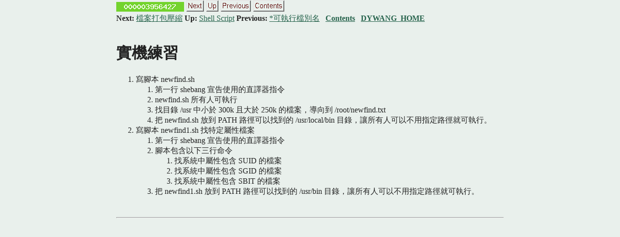

--- FILE ---
content_type: text/html; charset=UTF-8
request_url: https://dywang.csie.cyut.edu.tw/dywang/rhcsa9/node147.html
body_size: 2590
content:
<!DOCTYPE HTML>

<!--Converted with LaTeX2HTML 2020.2 (Released July 1, 2020) -->
<HTML lang="en">
<HEAD>
<TITLE>實機練習</TITLE>
<META NAME="description" CONTENT="實機練習">
<META NAME="keywords" CONTENT="rhcsa9">
<META NAME="resource-type" CONTENT="document">
<META NAME="distribution" CONTENT="global">

<META HTTP-EQUIV="Content-Type" CONTENT="text/html; charset=utf-8">
<META NAME="viewport" CONTENT="width=device-width, initial-scale=1.0">
<META NAME="Generator" CONTENT="LaTeX2HTML v2020.2">

<LINK REL="STYLESHEET" HREF="rhcsa9.css">

<LINK REL="previous" HREF="node146.html">
<LINK REL="next" HREF="node148.html">
<link rel="icon" href="../favicon.ico" type="image/x-icon">
</HEAD>

<BODY >

<DIV CLASS="navigation"><!--Navigation Panel-->
<img src="https://dywang.csie.cyut.edu.tw/counter/counter.php" alt="page counter" title="Single visitors since 12345" style="width:140px;">
<A
 HREF="node148.html">
<IMG WIDTH="37" HEIGHT="24" ALT="next" SRC="next.png"></A> 
<A
 HREF="node142.html">
<IMG WIDTH="26" HEIGHT="24" ALT="up" SRC="up.png"></A> 
<A
 HREF="node146.html">
<IMG WIDTH="63" HEIGHT="24" ALT="previous" SRC="prev.png"></A> 
<A ID="tex2html1078"
  HREF="node1.html">
<IMG WIDTH="65" HEIGHT="24" ALT="contents" SRC="contents.png"></A>  
<BR>
<B> Next:</B> <A
 HREF="node148.html">檔案打包壓縮</A>
<B> Up:</B> <A
 HREF="node142.html">Shell Script</A>
<B> Previous:</B> <A
 HREF="node146.html">*可執行檔別名</A>
 &nbsp; <B>  <A ID="tex2html1079"
  HREF="node1.html">Contents</A></B> 
&nbsp; <B><A NAME="dywang"  HREF="https://dywang.csie.cyut.edu.tw">DYWANG_HOME</A></B>
<BR>
<BR></DIV>
<!--End of Navigation Panel-->

<H1><A ID="SECTION031750000000000000000">
實機練習</A>
</H1>

<OL>
<LI>寫腳本 newfind.sh

<OL>
<LI>第一行 shebang 宣告使用的直譯器指令
</LI>
<LI>newfind.sh 所有人可執行
</LI>
<LI>找目錄 /usr 中小於 300k 且大於 250k 的檔案，導向到 /root/newfind.txt
</LI>
<LI>把 newfind.sh 放到 PATH 路徑可以找到的 /usr/local/bin 目錄，讓所有人可以不用指定路徑就可執行。	
</LI>
</OL>
</LI>
<LI>寫腳本 newfind1.sh 找特定屬性檔案

<OL>
<LI>第一行 shebang 宣告使用的直譯器指令
</LI>
<LI>腳本包含以下三行命令

<OL>
<LI>找系統中屬性包含 SUID 的檔案
</LI>
<LI>找系統中屬性包含 SGID 的檔案
</LI>
<LI>找系統中屬性包含 SBIT 的檔案
</LI>
</OL>
</LI>
<LI>把 newfind1.sh 放到 PATH 路徑可以找到的 /usr/bin 目錄，讓所有人可以不用指定路徑就可執行。	
</LI>
</OL>
</LI>
</OL>
<BR><HR>

</BODY>
</HTML>


--- FILE ---
content_type: text/css
request_url: https://dywang.csie.cyut.edu.tw/dywang/rhcsa9/rhcsa9.css
body_size: 2218
content:
/* Century Schoolbook font is very similar to Computer Modern Math: cmmi */
.MATH    { font-family: "Century Schoolbook", serif; }
.MATH I  { font-family: "Century Schoolbook", serif; font-style: italic }
.BOLDMATH { font-family: "Century Schoolbook", serif; font-weight: bold }
DIV.equation { text-align-last:justify; white-space: nowrap; } /* place eq nos */
SPAN.MATH { display:inline-block; }	/* don't stretch spaces inside eqn */

DIV.author_info { text-align:center; } /* latex centers author */

.LEFT    { text-align:left; }
.CENTER  { text-align:center; }
.CENTER > * { margin:auto; }
.RIGHT   { text-align:right; }
.TOP     { vertical-align:top; }
.MIDDLE  { vertical-align:middle; }
.BOTTOM  { vertical-align:bottom; }

IMG.LEFT    { float:left; }
IMG.RIGHT   { float:right; }
IMG.TOP     { vertical-align:top; }
IMG.BOTTOM  { vertical-align:baseline; }

CAPTION.BOTTOM { caption-side:bottom; }

DL.COMPACT > dt { float:left; padding-right: 1em; }
BODY { width:95%; max-width:50em; margin:auto; }

/* implement both fixed-size and relative sizes */
.XTINY		{ font-size : xx-small }
.TINY		{ font-size : x-small  }
.SCRIPTSIZE	{ font-size : smaller  }
.FOOTNOTESIZE	{ font-size : small    }
.SMALL		{  }
.LARGE		{  }
.XLARGE		{ font-size : large    }
.XXLARGE		{ font-size : x-large  }
.HUGE		{ font-size : larger   }
.XHUGE		{ font-size : xx-large }

/* heading styles */
H1		{  }
H2		{  }
H3		{  }
H4		{  }
H5		{  }

/* mathematics styles */
DIV.displaymath		{ text-align:center; }	/* math displays */
TD.eqno			{ width:0; }	/* equation-number cells */
TABLE.PAD TD	{ padding:3px; }
TABLE.BORDER TD	{ border:1px solid black; }
TABLE.equation	{ width:100%; }	/* place eq nos at right/left edge */
TABLE.equation > *	{ vertical-align:baseline; }
TABLE.equation TD	{ white-space:nowrap; }
TABLE		{ border-collapse: collapse; }

/* document-specific styles come next */
DIV.center		{   }
DIV.navigation		{   }
PRE.preform		{   }
DIV.small		{   }
SPAN.Roman		{   }
SPAN.arabic		{   }
SPAN.textbf		{ font-weight: bold  }
SPAN.texttt		{ font-family: monospace  }
body {
    background: #E9F0EC;
    padding: 0;
    color: #222;
}
a:link,a:visited {
    color: #26634C;
}

a:hover,a:active {
    color: #972F08;
}
